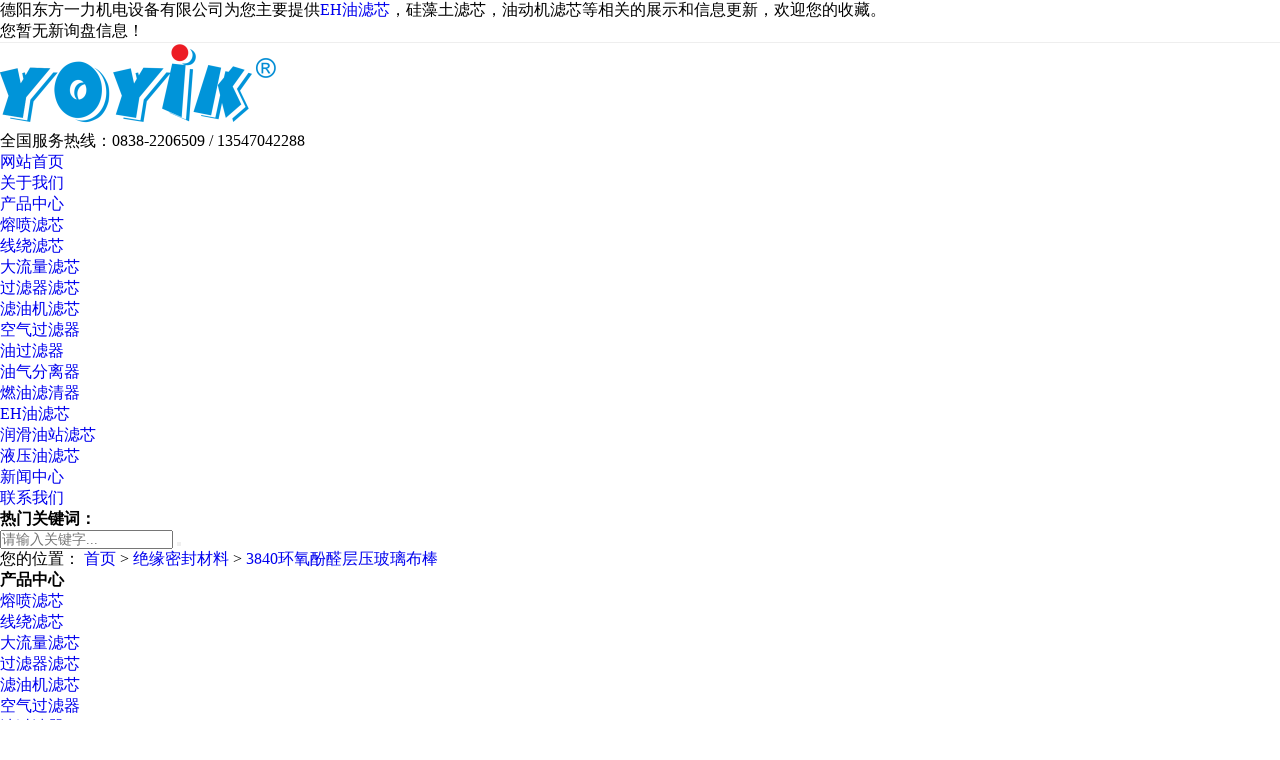

--- FILE ---
content_type: text/html
request_url: http://www.yoyik.site/product826654.html
body_size: 6656
content:
<!DOCTYPE html>
<html lang="zh-CN">

<head>
  <meta charset="UTF-8">
  <meta http-equiv="X-UA-Compatible" content="IE=Edge">
  <meta name="renderer" content="webkit|ie-comp|ie-stand" />
  <meta name="viewport" content="initial-scale=1.0, minimum-scale=1.0, maximum-scale=1.0, user-scalable=no">
  <meta http-equiv="Cache-Control" content="no-transform" />
  <meta name="applicable-device" content="pc">
  <meta name="MobileOptimized" content="width" />
  <meta name="HandheldFriendly" content="true" />
  <title>(发电机,绝缘,玻璃布棒)3840环氧酚醛层压玻璃布棒国标 -- 德阳东方一力机电设备有限公司</title>
  <meta name="description" content="东方一力生产的3840环氧酚醛层压玻璃布棒适用于电器设备中做绝缘结构件，该产品机械性能好，介电强度高，机械加工性能良好。3840玻璃布棒主要是由电工无碱玻璃纤维布浸以环氧树脂，经烘焙模压成形的圆柱棒。耐热等级为F级。" />
  <meta name="keywords" content="绝缘层压制品,3840环氧酚醛层压玻璃布棒" />
  <link rel="stylesheet" href="/template/365SITE21022422/pc/css/swiper.min3.css">
  <link rel="stylesheet" href="/template/365SITE21022422/pc/css/animate.min.css">
  <link rel="stylesheet" href="/template/365SITE21022422/pc/css/css.css">
  <script src="/template/365SITE21022422/pc/js/jquery.min.js"></script>
  <script src="/template/365SITE21022422/pc/js/wow.min.js"></script>
  <script src="/template/365SITE21022422/pc/js/jquery.superslide.js"></script>
  <script src="/template/365SITE21022422/pc/js/swiper.min3.js"></script>
  <script src="/template/365SITE21022422/pc/js/js.js"></script>
<script>
(function(){
    var bp = document.createElement('script');
    var curProtocol = window.location.protocol.split(':')[0];
    if (curProtocol === 'https') {
        bp.src = 'https://zz.bdstatic.com/linksubmit/push.js';
    }
    else {
        bp.src = 'http://push.zhanzhang.baidu.com/push.js';
    }
    var s = document.getElementsByTagName("script")[0];
    s.parentNode.insertBefore(bp, s);
})();
</script></head>
<style>
	.return-home a{
		display: inline-block;
		padding: 8px 20px;
		background: #0094d9;
		font-size: 20px;
		color:#fff;
		border-radius: 100px;
		box-shadow: 0px 5px 10px rgba(0,0,0,.1);
	}
	.return-home a:hover{
		background: #e52d27;
		color: #fff;
	}
</style>
<body>
  <link rel="stylesheet" href="/template/365SITE21022422/pc/css/bootstrap.min.css" />
  <link rel="stylesheet" href="/template/365SITE21022422/pc/css/style.css" />

<div class="header_main">
  <div id="ftop" style="display: flex; align-items: center; justify-content: space-between; border-bottom:1px #eee solid;">
    <div class="w1200">
    <div class="ftopl fl">德阳东方一力机电设备有限公司为您主要提供<a href="/">EH油滤芯</a>，硅藻土滤芯，油动机滤芯等相关的展示和信息更新，欢迎您的收藏。

</div>
    <div class="ftopr fr"><script type="text/javascript" src="http://webapi.xinnest.com/msg/msgstat.ashx?shopid=20150"></script></div>
	</div>
</div>
  <div class="header w1200 clearfix"><h1><a class="logo fl" href="/" title="德阳东方一力机电设备有限公司"><img src="/img.ashx?shopid=20150&file=logo.png"
        alt="3840环氧酚醛层压玻璃布棒厂家/价格/批发-德阳东方一力机电设备有限公司"></a></h1>
    <div class="tel fr"><b class="icon"></b>
      <p><i></i>全国服务热线：<span class="webtel">0838-2206509 / 13547042288</span></p>
    </div>
  </div>
</div>

<div class="nav_main">
  <div class="nav w1200">
    <ul class="list clearfix" id="nav">
      <li><a href="/"  title="网站首页" class='hover'>网站首页</a></li>
      <li><a class=''  href="/about.html" title="关于我们">关于我们</a></li>
      <li><a class=''  href="/protype108173.html" title="产品中心">产品中心</a>
        <dl>
          
		  
          <dd><a title="熔喷滤芯" href="/protype107791.html" >熔喷滤芯</a></dd>
		   
          <dd><a title="线绕滤芯" href="/protype107792.html" >线绕滤芯</a></dd>
		   
          <dd><a title="大流量滤芯" href="/protype107793.html" >大流量滤芯</a></dd>
		   
          <dd><a title="过滤器滤芯" href="/protype107794.html" >过滤器滤芯</a></dd>
		   
          <dd><a title="滤油机滤芯" href="/protype107795.html" >滤油机滤芯</a></dd>
		   
          <dd><a title="空气过滤器" href="/protype107796.html" >空气过滤器</a></dd>
		   
          <dd><a title="油过滤器" href="/protype107797.html" >油过滤器</a></dd>
		   
          <dd><a title="油气分离器" href="/protype107798.html" >油气分离器</a></dd>
		   
          <dd><a title="燃油滤清器" href="/protype107799.html" >燃油滤清器</a></dd>
		   
          <dd><a title="EH油滤芯" href="/protype107800.html" >EH油滤芯</a></dd>
		   
          <dd><a title="润滑油站滤芯" href="/protype107801.html" >润滑油站滤芯</a></dd>
		   
          <dd><a title="液压油滤芯" href="/protype107802.html" >液压油滤芯</a></dd>
		   
          
        </dl>
      </li>
      <li><a class=''  href="/newstype25345.html" title="新闻中心">新闻中心</a></li>
      <li><a class=''  href="/contact.html" title="联系我们">联系我们</a>
        <dl>

        </dl>
      </li>
    </ul>
  </div>
</div>

  <div class="web-banner" style="background-image: url(/template/365SITE21022422/pc/images/about.jpg)"></div>
  <div class="web-sou-inner">
    <div class="container">
      <div class="web-sou clearfix">
        <div class="hot"> <strong>热门关键词：</strong> </div>
        <div class="hform">
          <form name="formsearch" action="/protype108173.html">
            <input type="text" name="key" placeholder="请输入关键字...">
            <button type="submit"></button>
          </form>
        </div>
      </div>
    </div>
  </div>

  <div class="container">
    <div class="web-curmbs"> <span>您的位置：</span> <a href="/">首页</a> &gt; <a href="protype107780.html">绝缘密封材料</a> &gt; <a href="/product826654.html">3840环氧酚醛层压玻璃布棒</a> </div>
    <div class="clearfix">
      <div class="ct2-sd">
        <div class="panel-sd">
          <div class="panel-sd-hd">
            <h4> 产品中心 </h4>
          </div>
          <div class="web-column">
              
            <ul>
              
              <li class="sub"><a title="熔喷滤芯" href="/protype107791.html" >熔喷滤芯</a></li>
             
              <li class="sub"><a title="线绕滤芯" href="/protype107792.html" >线绕滤芯</a></li>
             
              <li class="sub"><a title="大流量滤芯" href="/protype107793.html" >大流量滤芯</a></li>
             
              <li class="sub"><a title="过滤器滤芯" href="/protype107794.html" >过滤器滤芯</a></li>
             
              <li class="sub"><a title="滤油机滤芯" href="/protype107795.html" >滤油机滤芯</a></li>
             
              <li class="sub"><a title="空气过滤器" href="/protype107796.html" >空气过滤器</a></li>
             
              <li class="sub"><a title="油过滤器" href="/protype107797.html" >油过滤器</a></li>
             
              <li class="sub"><a title="油气分离器" href="/protype107798.html" >油气分离器</a></li>
             
              <li class="sub"><a title="燃油滤清器" href="/protype107799.html" >燃油滤清器</a></li>
             
              <li class="sub"><a title="EH油滤芯" href="/protype107800.html" >EH油滤芯</a></li>
             
              <li class="sub"><a title="润滑油站滤芯" href="/protype107801.html" >润滑油站滤芯</a></li>
             
              <li class="sub"><a title="液压油滤芯" href="/protype107802.html" >液压油滤芯</a></li>
             
            </ul>
            
          </div>
        </div>
        <img src="/template/365SITE21022422/pc/images/tel.jpg" style="display: block;width: 100%;height: auto;" alt="联系电话">
        <div class="web-contact-z2">
          <p><img src="/template/365SITE21022422/pc/images/prolist4.png" alt="服务热线"> 全国服务热线</p>
          <span> 0838-2206509 </span>
        </div>
      </div>
      <div class="ct2-mn">
        <div class="web-showcase clearfix">
          <div class="pc-slide">
            <div class="view">
              
              <div><img src="/img.ashx?shopid=20150&file=202205060926068.jpg"></div>
            </div>
          </div>
          <div class="web-showcase-info">
            <h1 class="protit">3840环氧酚醛层压玻璃布棒</h1>
            <div class="other" style="line-height: 30px;color: #999;margin-top: 10px;
            border-bottom: 1px solid #dedede;"><span>来源：http://www.yoyik.site/product826654.html</span><br/><span>时间：2022-05-06 09:26:44</span></div>
   
            <div class="tel"> <a href="javascript:;" class="btn">在线咨询</a> 全国热线<br>
              0838-2206509 </div>
          </div>
        </div>
        <div class="section-title"> <small>产品介绍</small>
          <p><span><small> 20年专注于环保设备生产/环保工程解决方案 </small></span></p>
        </div>
        <div class="web-infocontent-body"> <p class="MsoNormal"><span style="font-size: 9pt; font-family: 宋体;">东方一力生产的<span lang="EN-US">3840</span>环氧酚醛层压玻璃布棒适用于电器设备中做绝缘结构件，该产品机械性能好，介电强度高，机械加工性能良好。<span lang="EN-US">3840</span>玻璃布棒主要是由电工无碱玻璃纤维布浸以环氧树脂，经烘焙模压成形的圆柱棒。耐热等级为<span lang="EN-US">F</span>级。<span lang="EN-US"><br>
</span>产品参数：<span lang="EN-US"><br>
</span>密度：≥<span lang="EN-US">1.7g/cm3<br>
</span>弯曲强度：≥<span lang="EN-US">241Mpa<br>
</span>压缩强度：≥<span lang="EN-US">241Mpa<br>
</span>平行层向击穿电压：≥<span lang="EN-US">15KV<br>
</span>注意事项：<span lang="EN-US"><br>
</span>阴凉干燥通风处存放。远离酸，火源和氧化剂。保持密封，远离儿童。<span lang="EN-US"><br>
</span>保质期：<span lang="EN-US"><br>
</span>储存期为室温<span lang="EN-US">18</span>个月<span lang="EN-US"><o:p></o:p></span></span></p><p>

</p><p class="MsoNormal"><span lang="EN-US">&nbsp;</span></p></div>
		<br>
		<div class="return-home"><a href="http://www.yoyik.site" target="_blank">查看更多相关产品</a></div>
        <br>
        <div class="web-link">
          <h4>相关新闻 <small>/ NEWS</small></h4>
          <ul class="clearfix">
            
          </ul>
        </div>
        <br>
        <div class="web-link">
          <h4>相关产品 <small>/ PRODUCT</small></h4>
          <ul class="clearfix">
            
            <li><a href="/product925600.html">DECJ0903 高强度层压玻璃布板：电气绝缘的理想之选</a></li>
            
            <li><a href="/product923755.html">发电厂发电机转子线圈固定必备槽楔 DECJ0907</a></li>
            
            <li><a href="/product906121.html">环氧玻璃布板D327提升水轮发电机组设备绝缘性能</a></li>
            
            <li><a href="/product906118.html">环氧玻璃布板3240热能发电机绝缘材料</a></li>
            
            <li><a href="/product899684.html">F级耐热环氧玻璃纤维布层压板DECJ0907介绍</a></li>
            
            <li><a href="/product899682.html">3248环氧玻璃纤维布层压板电气性能稳定</a></li>
            
          </ul>
        </div>
        <br>
      </div>
    </div>
  </div>
  <div class="wrap-footer">
  <div class="footer">
    <!--二维码开始-->
    <div class="f_left">
      <dl>
        <dt><img src="/template/365SITE21022422/pc/images/flogo.png" alt="底部logo"/></dt>
        <dd class="dd1">微信咨询</dd>
        <dd class="dd2"><i>咨询热线</i></dd>
        <dd class="dd3"></dd>
      </dl>
    </div>
    <!--二维码结束-->
    <!--底部导航开始-->
    <div class="f_top clearfix">
      <ul class="top_ul">
        <li><a  href="/" title="网站首页">网站首页</a></li>

        <li><a  href="/about.html" title="关于我们">关于我们</a></li>

        <li><a  href="/product.html" title="产品中心">产品中心</a></li>

        <li><a  href="/news.html" title="新闻中心">新闻中心</a></li>

        <li><a  href="/case.html" title="合作案例">合作案例</a></li>

        <li><a  href="/contact.html" title="联系我们">联系我们</a></li>

        <li><a href="/sitemap.html" title="网站地图">网站地图</a></li>
        <li><a href="/sitemap.xml" title="XML">XML</a></li>
      </ul>
    </div>
    <!--底部导航结束-->
    <div class="f_bot">
      <ul class="bot_ul1">
        <li><a  href="/about.html" title="关于我们">关于我们</a></li>

      </ul>
      <ul class="bot_ul1">
        <li><a href="/product.html" title="产品中心" rel='nofollow'>产品中心</a></li>
        
		  
          <li><a title="熔喷滤芯" href="/protype107791.html" >熔喷滤芯</a></li>
		   
          <li><a title="线绕滤芯" href="/protype107792.html" >线绕滤芯</a></li>
		   
          <li><a title="大流量滤芯" href="/protype107793.html" >大流量滤芯</a></li>
		   
          <li><a title="过滤器滤芯" href="/protype107794.html" >过滤器滤芯</a></li>
		   
          <li><a title="滤油机滤芯" href="/protype107795.html" >滤油机滤芯</a></li>
		   
          <li><a title="空气过滤器" href="/protype107796.html" >空气过滤器</a></li>
		   
          <li><a title="油过滤器" href="/protype107797.html" >油过滤器</a></li>
		   
          <li><a title="油气分离器" href="/protype107798.html" >油气分离器</a></li>
		   
          <li><a title="燃油滤清器" href="/protype107799.html" >燃油滤清器</a></li>
		   
          <li><a title="EH油滤芯" href="/protype107800.html" >EH油滤芯</a></li>
		   
          <li><a title="润滑油站滤芯" href="/protype107801.html" >润滑油站滤芯</a></li>
		   
          <li><a title="液压油滤芯" href="/protype107802.html" >液压油滤芯</a></li>
		   
         

      </ul>
      <ul class="bot_ul1">
        <li><a  href="/news.html" title="新闻中心">新闻中心</a></li>


      </ul>

      <!--联系我们开始-->
      <ul class="bot_ul1">
        <li><a  href="/contact.html" title="联系我们">联系我们</a></li>
        <li>邮箱:sales5@yoyik.com.cn</li>
        <li>手机:13547042288</li>
        <li>电话:0838-2206509</li>
		<li>QQ:2850186861</li>
      </ul>
      <!--联系我们结束-->
    </div>
  </div>
</div>
<!--页尾结束-->
<!--版权开始-->
<div class="f_icp_1" style="text-align: center;
  background: #333;
  color: #fff;
  font-size: 13px;
  height:120px;
  line-height: normal;
  border-top: 1px #666666 solid;">
  <div class="container">
    <p> Copyright&copy;<span id="target">www.yoyik.site</span>
      ( <span id="btn" data-clipboard-action="copy" data-clipboard-target="#target" onclick='copyURL("#btn")'
        style="cursor:pointer">点击复制</span> )德阳东方一力机电设备有限公司
    </p>
    <p>EH油滤芯哪家实惠？硅藻土滤芯哪家好？油动机滤芯怎么样？德阳东方一力机电设备有限公司为您提供EH油滤芯,硅藻土滤芯,油动机滤芯,NUGENT滤芯,水处理滤芯


</p>
    <p>
      技术支持：<a href="http://www.gstianxia.com" rel="nofollow" target="_blank">成都广搜天下 </a>&nbsp;&nbsp;<P>备案号：<a href="http://beian.miit.gov.cn/" target="_blank" rel="nofollow">蜀ICP备05015743号-4</a></P></p>

  </div>
</div>
<!--版权结束-->
<script type="text/javascript">
  function copyURL(id) {
    var clipboard = new ClipboardJS("#btn");
    clipboard.on('success', function () {
      alert('复制成功，去粘贴看看吧！')
    })
    clipboard.on('error', function (e) {
      alert("复制失败！请手动复制")
    });
  }
</script>
<script type="text/javascript" src="http://webapi.gcwl365.com/msg/message/messagesend.js?+Math.random()"
  id="SendMessageScript" cid="20150" mobile="0838-2206509" bcolor="#0094d9"></script>
  <script src="/template/365SITE21022422/pc/js/qq.js"></script>

<script type="text/javascript">

    var inptext = $('.protit').html();

    $('.btn').click(function(){

        $('#message').css({

            "transform":"scale(1)",

            "transition":".5s"

        });

        $('.protitle').val(inptext);

    })

    $('.messagebg').click(function(){

        $('#message').css({

            "transform":"scale(0)",

            "transition":".5s"

        });

    })
</script> 

</body>

</html>